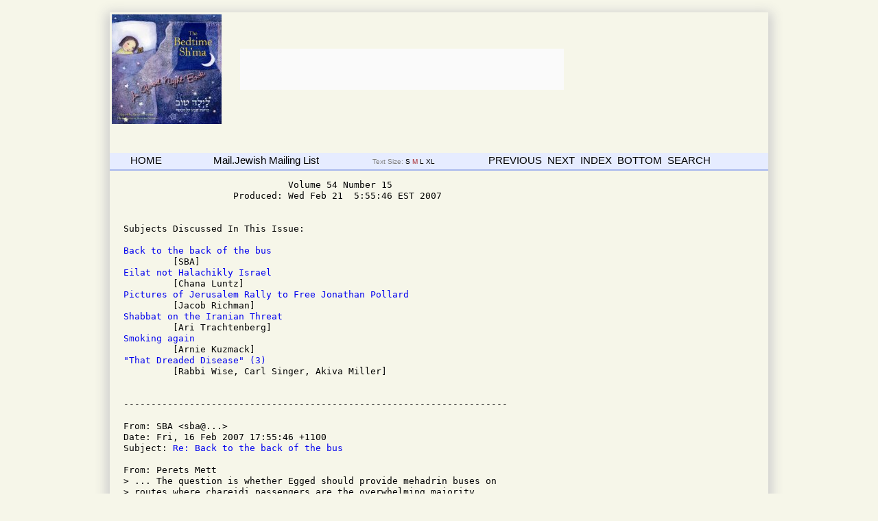

--- FILE ---
content_type: text/html
request_url: http://www.ottmall.com/mj_ht_arch/v54/mj_v54i15.html
body_size: 21826
content:
<!DOCTYPE HTML PUBLIC "-//W3C//DTD HTML 4.01 Transitional//EN">
<html> <head><link rel="stylesheet" type="text/css" href="/mj_ht_arch/css/mj.css">

<!-- FONT SIZE CONTROLS -->
<script type="text/javascript" src="/mj_ht_arch/javascript/fontsizeswitcher.js"></script>
<link rel="alternate stylesheet" type="text/css" href="/mj_ht_arch/css/includes/storypage-small.css" title="small" />
<link rel="alternate stylesheet" type="text/css" href="/mj_ht_arch/css/includes/storypage-large.css" title="large" />
<link rel="alternate stylesheet" type="text/css" href="/mj_ht_arch/css/includes/storypage-xtralarge.css" title="xtralarge" />
<!--[if lte IE 7]>
<link rel="alternate stylesheet" type="text/css" href="/mj_ht_arch/css/includes/storypage-xtralarge_ie.css" title="xtralarge" />
<![endif]--><!-- END FONT SIZE CONTROLS -->
<meta http-equiv="Content-Type" content="text/html; charset=utf-8">
<meta name="description" content="Judaism, Torah and Halacha discussion group">
<meta name="keywords" content="torah, judaism, jewish,  gemara, mishna, halacha, philosphy, literature">

<title>Mail-Jewish Volume 54 Number 15 </title>
<!--  HTML Generated by dig2html Sun Sep 14 12:41:35 EDT 2014 -->
</head>
<body><div id="wrapper"><div id="header">
<a name="TOP"></a>
<!-- AB  2 --><script type="text/javascript"><!--
google_ad_client = "ca-pub-1431272114431304";
/* mj-bkhd */
google_ad_slot = "2591469378";
google_ad_width = 468;
google_ad_height = 60;
//-->
</script>
<table class="adclass">
<tr><td><span class="sponhd"></span>
<div class="txtad">
<a href="http://www.amazon.com/gp/product/0939144549?ie=UTF8&amp;tag=mailjewisarch-20&amp;linkCode=as2&amp;camp=1789&amp;creative=390957&amp;creativeASIN=0939144549" ><img border="0" src="../images/bedtimeshma.jpg" title="Order ''The Bedtime Sh'ma''  from Amazon.com"></a><img src="http://www.assoc-amazon.com/e/ir?t=mailjewisarch-20&amp;l=as2&amp;o=1&amp;a=0939144549" width="1" height="1" border="0" alt="" style="border:none !important; margin:0px !important;" /><span class="sponhd">&nbsp;</span>
</div>
</td><td><div class="adblock468x60">
<script async src="//pagead2.googlesyndication.com/pagead/js/adsbygoogle.js"></script>
<!-- mj-bkhd -->
<ins class="adsbygoogle"
     style="display:inline-block;width:468px;height:60px"
					data-ad-client="ca-pub-1431272114431304"
							 data-ad-slot="2591469378"></ins>
							 <script>
							 (adsbygoogle = window.adsbygoogle || []).push({});
							 </script></div>
</td></tr><tr><td colspan="2"><br>
</td></tr>
</table><br>

<div id="google_translate_element"></div><script>
function googleTranslateElementInit() {
  new google.translate.TranslateElement({
    pageLanguage: 'en'
  }, 'google_translate_element');
}
</script><script src="//translate.google.com/translate_a/element.js?cb=googleTranslateElementInit"></script>
<div class="head2 navbar"><div id=h1><a href="/mj_ht_arch">HOME</a></div><div id=h2><a href="http://mj.bu.edu/">Mail.Jewish Mailing List</a></div><div id=h3 class="storytools">  Text Size:<a href="javascript:setActiveStyleSheet('small');" class="fontsml"> S </a><a href="javascript:setActiveStyleSheet('default');" class="fontdef"> M </a><a href="javascript:setActiveStyleSheet('large');" class="fontlrg"> L </a><a href="javascript:setActiveStyleSheet('xtralarge');" class="fontxlrg"> XL </a></div><div id=h4>
<a href="mj_v54i14.html">PREVIOUS</a>&nbsp;&nbsp;<a href="mj_v54i16.html">NEXT</a>&nbsp;&nbsp;<a href=index.html>INDEX</a>&nbsp;&nbsp;<a href="#BOT">BOTTOM</a>&nbsp;&nbsp;<a href="../search.html">SEARCH</a>
</div></div></div><div id="storybody"><pre>
                              Volume 54 Number 15
                    Produced: Wed Feb 21  5:55:46 EST 2007


Subjects Discussed In This Issue: 

<a href="#CBX">Back to the back of the bus</a>
         [SBA]
<a href="#CBY">Eilat not Halachikly Israel</a>
         [Chana Luntz]
<a href="#CBZ">Pictures of Jerusalem Rally to Free Jonathan Pollard</a>
         [Jacob Richman]
<a href="#CCA">Shabbat on the Iranian Threat</a>
         [Ari Trachtenberg]
<a href="#CCB">Smoking again</a>
         [Arnie Kuzmack]
<a href="#CCC">"That Dreaded Disease" (3)</a>
         [Rabbi Wise, Carl Singer, Akiva Miller]


----------------------------------------------------------------------
<a name="CBX"></a>
From: SBA &lt;sba@...&gt;
Date: Fri, 16 Feb 2007 17:55:46 +1100
Subject: <A href="index.html#VB">Re: Back to the back of the bus</A>

From: Perets Mett
&gt; ... The question is whether Egged should provide mehadrin buses on
&gt; routes where chareidi passengers are the overwhelming majority.

The main reason that Egged is so accomodating to Charedim is because
some of that community's entrepeneurs established buslines in
competition to them (as actually demanded by some posters).

Egged responded with price slashing and putting on Mehadrin services on
lines serving Charedi areas.

Both these responses have been heavily criticised by non-Charedim and
stam secular anti-religious types.

Seeing that we have an over-abundance of such critics on this list,
maybe they can offer their suggestions on what they would like the
Charedim to do next...

SBA

----------------------------------------------------------------------
<a name="CBY"></a>
From: Chana Luntz &lt;chana@...&gt;
Date: Tue, 20 Feb 2007 10:40:40 -0000
Subject: <A href="index.html#VAT">Eilat not Halachikly Israel</A>

 Menashe Elyashiv writes:
&gt;  The question of Yom Tov is different. Do we hold, that only in places
&gt; that the messageners reached in 10 days of horse riding, have 1
&gt; day. Therefore, unknown places from then should now have 2 days
&gt; (Rambam).  Or, it is the possibility that they could have known,
&gt; therefore all Israel has 1 day (Ritba). This is what has been observed
&gt; in Israel all the time.  The question is what about the far south? For
&gt; sure, Jews did not live there in the early time. However, towards the
&gt; end of the Judah kingship, it was captured and populated.

Why is whether Jews lived there in an early time relevant?  Surely
either alternative you set forth above for holding one day (ie only if
the messengers in fact reached there, or alternatively if they would
have reached there had the place been known at the time the messengers
went out) appears to be based on the situation at the time when
messengers were sent.  And messengers were not sent until after the
Kusim interfered with the lighting of torches (Rosh Hashana 22b), which
I thought was talking about post first beis hamikdash.  So if one holds
that one needs to ask questions about when a place was populated, ie
like the second opinion, is not the relevant time second beis hamikdash
or even later, ie the latest period when messengers were sent (because
the underlying logic of the second position must surely be that we
follow minhag avosanu b'yadanu - and therefore surely the time to fix
that minhag is what it was at the changeover between messengers and
relying on the fixed calendar)?

&gt; This in short was the reasoning of R.  Waldenberg in his Sis Eliezer
&gt; written in the early 50's. (part 3 #23).  Also R.R Cohen (Djerba,
&gt; Israel) in his Simhat Cohen (OH #157 &amp; 46).

Without I confess having read any of these teshuvas, does Rav Elyashev
and those who hold two days for Eilat (and presumably the other teshuva
writers who hold that we keep one day in Eilat based on the Ritva and
not the Rambam) hold that the Eilat mentioned in Rosh Hashana 31b as
being the furthest point south to which the decree requiring keren revii
[produce of the fourth year] to be brought to Jerusalem (and not
redeemed for money and the money brought) applied is not in fact our
Eilat?  The point of that decree regarding keren revii was that all
produce grown within a day's journey of Jerusalem was required to be
brought to Jerusalem, and not redeemed, so that the marketplaces of
Jerusalem should be full of produce - so this Eilat mentioned in Rosh
Hashana must have been one day's journey from Jerusalem (and while the
reference to south is in brackets in my text, and it appears that there
may be girsa issues, clearly at least some believe it was to the south
of Jerusalem), which sounds about right to me for our current Eilat.  Is
there somewhere else that was known as Eilat at that time?  Because if
people were bringing fruit to the beis hamikdash at the time of the
Tannaim from Eilat to the south, and it was one day's journey, it would
seem that it ought to fit into the one day category regardless of
whether you hold like the Rambam or the Ritva.

Regards
Chana

----------------------------------------------------------------------
<a name="CBZ"></a>
From: Jacob Richman &lt;jrichman@...&gt;
Date: Tue, 20 Feb 2007 03:53:05 +0200
Subject: <A href="index.html#VAU">Pictures of Jerusalem Rally to Free Jonathan Pollard</A>

Hi Everyone!

On Monday night, February 19, I attended a rally in front of the prime
minister's residence at Kikar Pariz, to remind Prime Minister Olmert
that it is his exclusive responsibility to demand the release of Israeli
agent, Jonathan Pollard, who continues to languish in an American
prison, serving his 22nd year of an unlimited life sentence for his
activities on behalf of the security of Israel.

The rally was also a protest in response to the American demand that
Israel release dangerous murderers and terrorists from our prisons while
our agent, Jonathan Pollard, who saved Israeli lives, continues to rot
in an American prison.

I posted pictures of the rally on my website at:
<a href="http://www.jr.co.il/rally/r114.htm">http://www.jr.co.il/rally/r114.htm</a>

When the first page comes up, press the F11 key on the top of your
keyboard for a full page view.  Use the icon buttons on the bottom of
each page to navigate.

May we soon see the speedy release of Jonathan Pollard and all of
Israel's captives and MIA's.

Chodesh Tov,
Have a Good Month (Adar),
Jacob

----------------------------------------------------------------------
<a name="CCA"></a>
From: Ari Trachtenberg &lt;trachten@...&gt;
Date: Fri, 16 Feb 2007 00:24:14 -0500
Subject: <A href="index.html#VAV">Shabbat on the Iranian Threat</A>

As we approach Purim, there are some unsettling connections between an
earlier Iranian (Persian) regime that tried to annihilate the Jewish
people.  Please consider participating (and signing up) in one Jewish
response to the grave and immediate threat to the Jewish people:

<a href="http://www.davidproject.org/index.php?option=com_content&amp;task=view&amp;id=201&amp;Itemid=150">http://www.davidproject.org/index.php?option=com_content&amp;task=view&amp;id=201&amp;Itemid=150</a>

Since this is a halachic list, I'd also be interested in halachic
perspectives on possible action in such a context (e.g. at what point is
it permissible to launch a pre-emptive strike on a country whose
leadership makes comments of the sort given by Ahmedinijad?  Would a
pre-emptive nuclear strike be permissible?)

Best,
   -Ari

----------------------------------------------------------------------
<a name="CCB"></a>
From: Arnie Kuzmack &lt;Arnie@...&gt;
Date: Fri, 16 Feb 2007 15:07:16 -0500
Subject: <A href="index.html#VX">Smoking again</A>

Frank Silberman, Joel Rich, and Russell Hendel reacted to my post
in v54n05.  I'd like to respond in turn:

[Frank]  
&gt; If people still died of infection, tuburculosus, automobile
&gt; accidents, and congenital hardening of the arteries at the rate people
&gt; died throughout Rv. Moshe's lifetime, then even today only a small
&gt; minority of smokers might have their lives shortened by smoking.
&gt; In fact, it is difficult to name _any_ product that wouldn't cause death
&gt; _eventually_ if competing causes of death were sufficiently ameliorated.
&gt;
&gt; On the other hand, we _did_ ameliorate and delay competing causes of
&gt; death to the degree that smoking _now_ causes death _eventually_ to a
&gt; majority of smokers, so perhaps the point still stands, even if it
&gt; didn't apply in earlier, more dangerous times.

Actually, most of the reduction in death rates in the U.S.  from 1960 to
the present is from heart disease and stroke.  (See Table 108 of the US
Statistical Abstract,
<a href="http://www.census.gov/compendia/statab/tables/07s0108.xls)">http://www.census.gov/compendia/statab/tables/07s0108.xls).</a>  Smoking is
a major cause of these illnesses, so the lower rates of smoking made a
significant contribution to the lower death rates.

A more general issue raised by Frank's argument is whether a death rate
of 50% or more is needed for a halakhic ban.  I don't know the sources
here; perhaps others can help.  But I am mistrustful of arbitrary
cut-offs in this sort of issue.  If A causes a death rate of 49.9% and B
51.1%, would you really ban B and allow A?  They are almost the same!
Or, to take another example, is it permissible to play Russian Roulette
if 1 or 2 of the chambers have real bullets, but forbidden if 4, 5, or 6
have them?  Clearly, even a 1-in-6 probability of death is unacceptable
if it is easily avoidable and has no countervailing benefits.  I would
assume that the same considerations should be weighed in halakhic
decision-making.

&gt; An alternate argument against a halachic ban on smoking is very
&gt; strength of the addiction, and the principle of not issuing a takana
&gt; that won't be obeyed.  That would not apply, however, to a ban on
&gt; taking up smoking.

I agree.  I think the current poskim who ban smoking make allowances for
people who are already smokers and who try to quit but do not succeed.

[Joel:]
&gt;&gt; R' Moshe appears to be making a different distinction: between
&gt;&gt; something whose adverse effects are real but very rare and something
&gt;&gt; whose adverse effects occur in a large portion of the population.  [snip]
&gt;
&gt; Where do you see this " real but very rare and something whose
&gt; adverse effects occur in a large portion of the population." in R'
&gt; Moshe's tshuva? Specifically the "very rare" and the "adverse effects"
&gt; (vs. actual deaths)

R' Moshe writes of the experience of a doctor who "roeh kimaat bekhol
yom kholim besartan hareiah vehagaron vegam be'everim akherim shenimtsau
yoter be'eilu shemeashnim sigariot (sees almost every day people sick
with cancer of the lung and the throat and also other organs who are
found more among those who smoke cigarettes)".  Thus, he seems to accept
that smokers have a higher rate of cancer of various sites than
non-smokers.

However, he also writes "vehakilkul lakhalot mizeh hu al kol panim rak
miut katan vekol sheken lakhalot mizeh besartan (kenser) uveod makhalot
mesukanot hu katan beyoter (and the risk[?] of getting sick from it is
in any case only a small minority and all the more so to get sick with
cancer or with other dangerous diseases is extremely small)".  Thus, he
seems to believe that the rate of occurrence of these diseases is very
small.  Elsewhere in the tshuvah, he refers to those who do not suffer
any ill effects as "rov derova (the vast majority)".  I used the term
"very rare" to describe something with a very low probability of
occurrence, which seems reasonable.  However, I was careless in using
the term "adverse effects", which raises the issue of non-fatal health
effects.

Now that it's been mentioned, though, what does halakhah say about
avoiding serious health effects which are not fatal?  For example, would
we be required to avoid substances or activities that cause such
diseases as Parkinson's and Alzheimer's?  What about loss of the ability
to speak, hear, and see?  What about loss of the ability to walk,
shower, eat, go to the bathroom?  Would one not violate Shabbat to avoid
the occurrence of such effects?  More to the point, would the poskim
refuse to ban something causing such effects because they are not fatal?

&gt;&gt; R' Moshe addressed this explicitly when discussing why it is a
&gt;&gt; good idea not to smoke.  He wrote "v'ein bazeh shum toelet vegam hanaah
&gt;&gt; le'eilu shelo hurglu bazeh" (and there is no benefit at all from it
&gt;&gt; [smoking] and also no pleasure for those who are not addicted to it).
&gt;
&gt; It seems he would include many things in this warning (e.g.
&gt; watching tv, reading novels....)

Presumably, people who do these things find them pleasurable.  According
to R' Moshe (and I would agree), smoking is not pleasurable until you
get addicted to it.

[Russell]:
&gt; Secondly: The issue is not what percent of people develop lung
&gt; cancer. The major source for prohibiting unhealthy items comes from
&gt; Rambam Murder 12. Sucking coins is listed...sucking coins also causes
&gt; death very rarely and usually only causes an upset stomach. Even
&gt; drinking snake venom from what I understand does not cause death (just
&gt; some squeasiness). To cause death the snake venom has to enter the
&gt; bloodstream.

I have no particular argument with Russell's reasoning.  However, I was
pointing out that R' Moshe seemed to feel that the percent of people who
develop lung cancer or other dangerous diseases was an important part of
the issue.

----------------------------------------------------------------------
<a name="CCC"></a>
From: &lt;Meirhwise@...&gt; (Rabbi Wise)
Date: Sun, 18 Feb 2007 02:35:33 EST
Subject: <A href="index.html#VAJ">Re: "That Dreaded Disease"</A>

In response to those who questioned my use of the term "dreaded disease"
this is an age-old hallowed custom. "Brit keruta lesefatayim" and those
who have studied the first perek of Pesachim will understand.  Apart
from which it is not my custom to reveal peoples' medical condition in a
public forum any more than a doctor would. To which disease do Eli
Turkel and Martin Dauber think I was refering?

Chodesh tov
Rabbi Wise

----------------------------------------------------------------------
From: Carl Singer &lt;casinger@...&gt;
Date: Sun, 18 Feb 2007 06:15:14 -0500
Subject: <A href="index.html#VAJ">"That Dreaded Disease"</A>

I believe this is a derivative folk way of erasing the name of evil as
we do with Amalek and others.  Yes, it's an "ayen haRah" and some may
call it superstition -- but I don't think we should demean others for
adhering to it.

----------------------------------------------------------------------
From: Akiva Miller &lt;kennethgmiller@...&gt;
Date: Sun, 18 Feb 2007 04:43:10 GMT
Subject: <A href="index.html#VAJ">Re: "That Dreaded Disease"</A>

Eli Turkel and some others asked &lt;&lt;&lt; Why do some diseases not have names
in some circles? &gt;&gt;&gt;

A number of years ago, a good friend's child had a certain serious
disease, but they chose not to tell anyone which disease it was. Like
the other posters here, I too was curious why they had this reluctance.

They began the explanation by reminding me of the principle that we do
not pray for miracles (except perhaps where a miracle will be the only
positive solution) and that in any case, even when HaShem does do a
miracle, He seems to prefer to do the smallest miracle that will
accomplish the goal at hand. With that in mind, they explained to me,
while only a very few people know which disease it is, if the patient
recovers it would be a somewhat smaller miracle, which they might be
deserving of. But if the nature of the illness were to become public
knowledge, recovery would be a much more obvious and significant
miracle.

Thus, by keeping the nature of the illness secret, they are enhancing
the patient's chances for recovery.

By the way, this family did not rely merely on such prayers, but took a
very active and agressive approach with their doctors and treatment. As
it turned out, if I recall correctly, he did survive, and was able to
enjoy life, for several months (perhaps a year) longer than the doctors
had originally expected.

I must add, however, that this logic would seem to apply only where the
nature of the illness is kept truly secret. If it is referred to as
"That Dreaded Disease" in a manner such that many people can figure out
which disease it is, then this advantage (of keeping the miracle small)
is lost. Perhaps there is some other logic at work.

Akiva Miller

----------------------------------------------------------------------

<br>End of Volume 54 Issue 15</pre></div><p><p><a name="BOT"></a><div class="footer"><h6><span style="padding-right: 8em;"><a href="/mj_ht_arch">HOME</a></span><a href="mj_v54i14.html">PREVIOUS</a>&nbsp;&nbsp;<a href="mj_v54i16.html">NEXT</a>&nbsp;&nbsp;<a href=index.html> INDEX </a> &nbsp;&nbsp; <a href="#TOP">TOP</a> &nbsp;&nbsp; <a href="../search.html">SEARCH</a></h6></div>
<div class="adblock">
<script type="text/javascript"><!--
google_ad_client = "pub-1431272114431304";
/* 728x90, created 8/16/11 */
google_ad_slot = "6594992794";
google_ad_width = 728;      
google_ad_height = 90;      
//-->
</script>
<script type="text/javascript"
src="http://pagead2.googlesyndication.com/pagead/show_ads.js">
</script>
</div>
<script src="http://www.google-analytics.com/urchin.js" type="text/javascript">
</script>
<script type="text/javascript">
_uacct = "UA-1349583-1";
urchinTracker();
</script>
<!-- Start of StatCounter Code for Default Guide -->
<script type="text/javascript">
var sc_project=10028465; 
var sc_invisible=1; 
var sc_security="ef9f0986"; 
var scJsHost = (("https:" == document.location.protocol) ?
"https://secure." : "http://www.");
document.write("<sc"+"ript type='text/javascript' src='" +
scJsHost+
"statcounter.com/counter/counter.js'></"+"script>");
</script>
<noscript><div class="statcounter"><a title="create counter"
href="http://statcounter.com/free-hit-counter/"
target="_blank"><img class="statcounter"
src="http://c.statcounter.com/10028465/0/ef9f0986/1/"
alt="create counter"></a></div></noscript>
<!-- End of StatCounter Code for Default Guide -->

</div>
</body></html>


--- FILE ---
content_type: text/html; charset=utf-8
request_url: https://www.google.com/recaptcha/api2/aframe
body_size: 266
content:
<!DOCTYPE HTML><html><head><meta http-equiv="content-type" content="text/html; charset=UTF-8"></head><body><script nonce="Aop_wHfSEwQQGn-_sAUhpA">/** Anti-fraud and anti-abuse applications only. See google.com/recaptcha */ try{var clients={'sodar':'https://pagead2.googlesyndication.com/pagead/sodar?'};window.addEventListener("message",function(a){try{if(a.source===window.parent){var b=JSON.parse(a.data);var c=clients[b['id']];if(c){var d=document.createElement('img');d.src=c+b['params']+'&rc='+(localStorage.getItem("rc::a")?sessionStorage.getItem("rc::b"):"");window.document.body.appendChild(d);sessionStorage.setItem("rc::e",parseInt(sessionStorage.getItem("rc::e")||0)+1);localStorage.setItem("rc::h",'1769950181020');}}}catch(b){}});window.parent.postMessage("_grecaptcha_ready", "*");}catch(b){}</script></body></html>